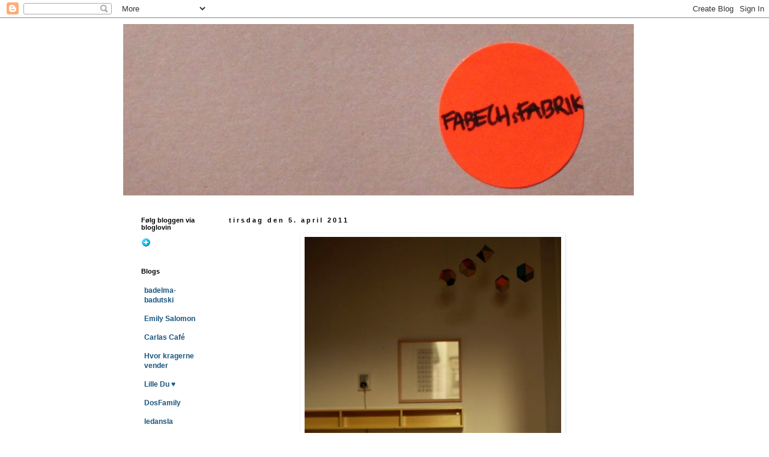

--- FILE ---
content_type: text/html; charset=UTF-8
request_url: https://fabechsfabrik.blogspot.com/2011/04/jeg-har-en-dreng-som-ikke-gider-at-sove.html?showComment=1443830117530
body_size: 14252
content:
<!DOCTYPE html>
<html class='v2' dir='ltr' lang='da'>
<head>
<link href='https://www.blogger.com/static/v1/widgets/335934321-css_bundle_v2.css' rel='stylesheet' type='text/css'/>
<meta content='width=1100' name='viewport'/>
<meta content='text/html; charset=UTF-8' http-equiv='Content-Type'/>
<meta content='blogger' name='generator'/>
<link href='https://fabechsfabrik.blogspot.com/favicon.ico' rel='icon' type='image/x-icon'/>
<link href='http://fabechsfabrik.blogspot.com/2011/04/jeg-har-en-dreng-som-ikke-gider-at-sove.html' rel='canonical'/>
<link rel="alternate" type="application/atom+xml" title="FabechsFabrik - Atom" href="https://fabechsfabrik.blogspot.com/feeds/posts/default" />
<link rel="alternate" type="application/rss+xml" title="FabechsFabrik - RSS" href="https://fabechsfabrik.blogspot.com/feeds/posts/default?alt=rss" />
<link rel="service.post" type="application/atom+xml" title="FabechsFabrik - Atom" href="https://www.blogger.com/feeds/5784868632665724638/posts/default" />

<link rel="alternate" type="application/atom+xml" title="FabechsFabrik - Atom" href="https://fabechsfabrik.blogspot.com/feeds/7335265033961899679/comments/default" />
<!--Can't find substitution for tag [blog.ieCssRetrofitLinks]-->
<link href='https://blogger.googleusercontent.com/img/b/R29vZ2xl/AVvXsEhmP7wwoX3Gx0fEomAZhueZ9J-mgf21tSZ5BcquzS_PWP6PaNpWFAxQi4NgZNofDb6Ll3R6UhCwQ5-OXwUbmSppNtLrTZ9jpQAK53HqCdKnpUkNl7d56z6PCZ2jzAtc6b4MUsUYdbFVhur8/s1600/IMG_9422.jpg' rel='image_src'/>
<meta content='http://fabechsfabrik.blogspot.com/2011/04/jeg-har-en-dreng-som-ikke-gider-at-sove.html' property='og:url'/>
<meta content='FabechsFabrik' property='og:title'/>
<meta content='Jeg har en dreng, som ikke gider at sove hertil aften. ' property='og:description'/>
<meta content='https://blogger.googleusercontent.com/img/b/R29vZ2xl/AVvXsEhmP7wwoX3Gx0fEomAZhueZ9J-mgf21tSZ5BcquzS_PWP6PaNpWFAxQi4NgZNofDb6Ll3R6UhCwQ5-OXwUbmSppNtLrTZ9jpQAK53HqCdKnpUkNl7d56z6PCZ2jzAtc6b4MUsUYdbFVhur8/w1200-h630-p-k-no-nu/IMG_9422.jpg' property='og:image'/>
<title>FabechsFabrik</title>
<style id='page-skin-1' type='text/css'><!--
/*
-----------------------------------------------
Blogger Template Style
Name:     Simple
Designer: Blogger
URL:      www.blogger.com
----------------------------------------------- */
/* Content
----------------------------------------------- */
body {
font: normal normal 12px 'Trebuchet MS', Trebuchet, Verdana, sans-serif;
color: #666666;
background: #ffffff none repeat scroll top left;
padding: 0 0 0 0;
}
html body .region-inner {
min-width: 0;
max-width: 100%;
width: auto;
}
h2 {
font-size: 22px;
}
a:link {
text-decoration:none;
color: #19557f;
}
a:visited {
text-decoration:none;
color: #19557f;
}
a:hover {
text-decoration:underline;
color: #19557f;
}
.body-fauxcolumn-outer .fauxcolumn-inner {
background: transparent none repeat scroll top left;
_background-image: none;
}
.body-fauxcolumn-outer .cap-top {
position: absolute;
z-index: 1;
height: 400px;
width: 100%;
}
.body-fauxcolumn-outer .cap-top .cap-left {
width: 100%;
background: transparent none repeat-x scroll top left;
_background-image: none;
}
.content-outer {
-moz-box-shadow: 0 0 0 rgba(0, 0, 0, .15);
-webkit-box-shadow: 0 0 0 rgba(0, 0, 0, .15);
-goog-ms-box-shadow: 0 0 0 #333333;
box-shadow: 0 0 0 rgba(0, 0, 0, .15);
margin-bottom: 1px;
}
.content-inner {
padding: 10px 40px;
}
.content-inner {
background-color: #ffffff;
}
/* Header
----------------------------------------------- */
.header-outer {
background: transparent none repeat-x scroll 0 -400px;
_background-image: none;
}
.Header h1 {
font: normal normal 40px 'Trebuchet MS',Trebuchet,Verdana,sans-serif;
color: #000000;
text-shadow: 0 0 0 rgba(0, 0, 0, .2);
}
.Header h1 a {
color: #000000;
}
.Header .description {
font-size: 18px;
color: #000000;
}
.header-inner .Header .titlewrapper {
padding: 22px 0;
}
.header-inner .Header .descriptionwrapper {
padding: 0 0;
}
/* Tabs
----------------------------------------------- */
.tabs-inner .section:first-child {
border-top: 0 solid #ffffff;
}
.tabs-inner .section:first-child ul {
margin-top: -1px;
border-top: 1px solid #ffffff;
border-left: 1px solid #ffffff;
border-right: 1px solid #ffffff;
}
.tabs-inner .widget ul {
background: transparent none repeat-x scroll 0 -800px;
_background-image: none;
border-bottom: 1px solid #ffffff;
margin-top: 0;
margin-left: -30px;
margin-right: -30px;
}
.tabs-inner .widget li a {
display: inline-block;
padding: .6em 1em;
font: normal normal 12px 'Trebuchet MS', Trebuchet, Verdana, sans-serif;
color: #000000;
border-left: 1px solid #ffffff;
border-right: 1px solid #ffffff;
}
.tabs-inner .widget li:first-child a {
border-left: none;
}
.tabs-inner .widget li.selected a, .tabs-inner .widget li a:hover {
color: #000000;
background-color: #eeeeee;
text-decoration: none;
}
/* Columns
----------------------------------------------- */
.main-outer {
border-top: 0 solid transparent;
}
.fauxcolumn-left-outer .fauxcolumn-inner {
border-right: 1px solid transparent;
}
.fauxcolumn-right-outer .fauxcolumn-inner {
border-left: 1px solid transparent;
}
/* Headings
----------------------------------------------- */
div.widget > h2,
div.widget h2.title {
margin: 0 0 1em 0;
font: normal bold 11px 'Trebuchet MS',Trebuchet,Verdana,sans-serif;
color: #000000;
}
/* Widgets
----------------------------------------------- */
.widget .zippy {
color: #999999;
text-shadow: 2px 2px 1px rgba(0, 0, 0, .1);
}
.widget .popular-posts ul {
list-style: none;
}
/* Posts
----------------------------------------------- */
h2.date-header {
font: normal bold 11px Arial, Tahoma, Helvetica, FreeSans, sans-serif;
}
.date-header span {
background-color: #ffffff;
color: #000000;
padding: 0.4em;
letter-spacing: 3px;
margin: inherit;
}
.main-inner {
padding-top: 35px;
padding-bottom: 65px;
}
.main-inner .column-center-inner {
padding: 0 0;
}
.main-inner .column-center-inner .section {
margin: 0 1em;
}
.post {
margin: 0 0 45px 0;
}
h3.post-title, .comments h4 {
font: normal normal 22px 'Trebuchet MS',Trebuchet,Verdana,sans-serif;
margin: .75em 0 0;
}
.post-body {
font-size: 110%;
line-height: 1.4;
position: relative;
}
.post-body img, .post-body .tr-caption-container, .Profile img, .Image img,
.BlogList .item-thumbnail img {
padding: 2px;
background: #ffffff;
border: 1px solid #ffffff;
-moz-box-shadow: 1px 1px 5px rgba(0, 0, 0, .1);
-webkit-box-shadow: 1px 1px 5px rgba(0, 0, 0, .1);
box-shadow: 1px 1px 5px rgba(0, 0, 0, .1);
}
.post-body img, .post-body .tr-caption-container {
padding: 5px;
}
.post-body .tr-caption-container {
color: #666666;
}
.post-body .tr-caption-container img {
padding: 0;
background: transparent;
border: none;
-moz-box-shadow: 0 0 0 rgba(0, 0, 0, .1);
-webkit-box-shadow: 0 0 0 rgba(0, 0, 0, .1);
box-shadow: 0 0 0 rgba(0, 0, 0, .1);
}
.post-header {
margin: 0 0 1.5em;
line-height: 1.6;
font-size: 90%;
}
.post-footer {
margin: 20px -2px 0;
padding: 5px 10px;
color: #666666;
background-color: #ffffff;
border-bottom: 1px solid #ffffff;
line-height: 1.6;
font-size: 90%;
}
#comments .comment-author {
padding-top: 1.5em;
border-top: 1px solid transparent;
background-position: 0 1.5em;
}
#comments .comment-author:first-child {
padding-top: 0;
border-top: none;
}
.avatar-image-container {
margin: .2em 0 0;
}
#comments .avatar-image-container img {
border: 1px solid #ffffff;
}
/* Comments
----------------------------------------------- */
.comments .comments-content .icon.blog-author {
background-repeat: no-repeat;
background-image: url([data-uri]);
}
.comments .comments-content .loadmore a {
border-top: 1px solid #999999;
border-bottom: 1px solid #999999;
}
.comments .comment-thread.inline-thread {
background-color: #ffffff;
}
.comments .continue {
border-top: 2px solid #999999;
}
/* Accents
---------------------------------------------- */
.section-columns td.columns-cell {
border-left: 1px solid transparent;
}
.blog-pager {
background: transparent url(//www.blogblog.com/1kt/simple/paging_dot.png) repeat-x scroll top center;
}
.blog-pager-older-link, .home-link,
.blog-pager-newer-link {
background-color: #ffffff;
padding: 5px;
}
.footer-outer {
border-top: 1px dashed #bbbbbb;
}
/* Mobile
----------------------------------------------- */
body.mobile  {
background-size: auto;
}
.mobile .body-fauxcolumn-outer {
background: transparent none repeat scroll top left;
}
.mobile .body-fauxcolumn-outer .cap-top {
background-size: 100% auto;
}
.mobile .content-outer {
-webkit-box-shadow: 0 0 3px rgba(0, 0, 0, .15);
box-shadow: 0 0 3px rgba(0, 0, 0, .15);
}
.mobile .tabs-inner .widget ul {
margin-left: 0;
margin-right: 0;
}
.mobile .post {
margin: 0;
}
.mobile .main-inner .column-center-inner .section {
margin: 0;
}
.mobile .date-header span {
padding: 0.1em 10px;
margin: 0 -10px;
}
.mobile h3.post-title {
margin: 0;
}
.mobile .blog-pager {
background: transparent none no-repeat scroll top center;
}
.mobile .footer-outer {
border-top: none;
}
.mobile .main-inner, .mobile .footer-inner {
background-color: #ffffff;
}
.mobile-index-contents {
color: #666666;
}
.mobile-link-button {
background-color: #19557f;
}
.mobile-link-button a:link, .mobile-link-button a:visited {
color: #ffffff;
}
.mobile .tabs-inner .section:first-child {
border-top: none;
}
.mobile .tabs-inner .PageList .widget-content {
background-color: #eeeeee;
color: #000000;
border-top: 1px solid #ffffff;
border-bottom: 1px solid #ffffff;
}
.mobile .tabs-inner .PageList .widget-content .pagelist-arrow {
border-left: 1px solid #ffffff;
}

--></style>
<style id='template-skin-1' type='text/css'><!--
body {
min-width: 950px;
}
.content-outer, .content-fauxcolumn-outer, .region-inner {
min-width: 950px;
max-width: 950px;
_width: 950px;
}
.main-inner .columns {
padding-left: 160px;
padding-right: 0px;
}
.main-inner .fauxcolumn-center-outer {
left: 160px;
right: 0px;
/* IE6 does not respect left and right together */
_width: expression(this.parentNode.offsetWidth -
parseInt("160px") -
parseInt("0px") + 'px');
}
.main-inner .fauxcolumn-left-outer {
width: 160px;
}
.main-inner .fauxcolumn-right-outer {
width: 0px;
}
.main-inner .column-left-outer {
width: 160px;
right: 100%;
margin-left: -160px;
}
.main-inner .column-right-outer {
width: 0px;
margin-right: -0px;
}
#layout {
min-width: 0;
}
#layout .content-outer {
min-width: 0;
width: 800px;
}
#layout .region-inner {
min-width: 0;
width: auto;
}
body#layout div.add_widget {
padding: 8px;
}
body#layout div.add_widget a {
margin-left: 32px;
}
--></style>
<link href='https://www.blogger.com/dyn-css/authorization.css?targetBlogID=5784868632665724638&amp;zx=6e26b411-bd4b-45f9-8b5a-d5f8fff34884' media='none' onload='if(media!=&#39;all&#39;)media=&#39;all&#39;' rel='stylesheet'/><noscript><link href='https://www.blogger.com/dyn-css/authorization.css?targetBlogID=5784868632665724638&amp;zx=6e26b411-bd4b-45f9-8b5a-d5f8fff34884' rel='stylesheet'/></noscript>
<meta name='google-adsense-platform-account' content='ca-host-pub-1556223355139109'/>
<meta name='google-adsense-platform-domain' content='blogspot.com'/>

</head>
<body class='loading variant-simplysimple'>
<div class='navbar section' id='navbar' name='Navigationslinje'><div class='widget Navbar' data-version='1' id='Navbar1'><script type="text/javascript">
    function setAttributeOnload(object, attribute, val) {
      if(window.addEventListener) {
        window.addEventListener('load',
          function(){ object[attribute] = val; }, false);
      } else {
        window.attachEvent('onload', function(){ object[attribute] = val; });
      }
    }
  </script>
<div id="navbar-iframe-container"></div>
<script type="text/javascript" src="https://apis.google.com/js/platform.js"></script>
<script type="text/javascript">
      gapi.load("gapi.iframes:gapi.iframes.style.bubble", function() {
        if (gapi.iframes && gapi.iframes.getContext) {
          gapi.iframes.getContext().openChild({
              url: 'https://www.blogger.com/navbar/5784868632665724638?po\x3d7335265033961899679\x26origin\x3dhttps://fabechsfabrik.blogspot.com',
              where: document.getElementById("navbar-iframe-container"),
              id: "navbar-iframe"
          });
        }
      });
    </script><script type="text/javascript">
(function() {
var script = document.createElement('script');
script.type = 'text/javascript';
script.src = '//pagead2.googlesyndication.com/pagead/js/google_top_exp.js';
var head = document.getElementsByTagName('head')[0];
if (head) {
head.appendChild(script);
}})();
</script>
</div></div>
<div class='body-fauxcolumns'>
<div class='fauxcolumn-outer body-fauxcolumn-outer'>
<div class='cap-top'>
<div class='cap-left'></div>
<div class='cap-right'></div>
</div>
<div class='fauxborder-left'>
<div class='fauxborder-right'></div>
<div class='fauxcolumn-inner'>
</div>
</div>
<div class='cap-bottom'>
<div class='cap-left'></div>
<div class='cap-right'></div>
</div>
</div>
</div>
<div class='content'>
<div class='content-fauxcolumns'>
<div class='fauxcolumn-outer content-fauxcolumn-outer'>
<div class='cap-top'>
<div class='cap-left'></div>
<div class='cap-right'></div>
</div>
<div class='fauxborder-left'>
<div class='fauxborder-right'></div>
<div class='fauxcolumn-inner'>
</div>
</div>
<div class='cap-bottom'>
<div class='cap-left'></div>
<div class='cap-right'></div>
</div>
</div>
</div>
<div class='content-outer'>
<div class='content-cap-top cap-top'>
<div class='cap-left'></div>
<div class='cap-right'></div>
</div>
<div class='fauxborder-left content-fauxborder-left'>
<div class='fauxborder-right content-fauxborder-right'></div>
<div class='content-inner'>
<header>
<div class='header-outer'>
<div class='header-cap-top cap-top'>
<div class='cap-left'></div>
<div class='cap-right'></div>
</div>
<div class='fauxborder-left header-fauxborder-left'>
<div class='fauxborder-right header-fauxborder-right'></div>
<div class='region-inner header-inner'>
<div class='header section' id='header' name='Overskrift'><div class='widget Header' data-version='1' id='Header1'>
<div id='header-inner'>
<a href='https://fabechsfabrik.blogspot.com/' style='display: block'>
<img alt='FabechsFabrik' height='285px; ' id='Header1_headerimg' src='https://blogger.googleusercontent.com/img/b/R29vZ2xl/AVvXsEjsxcPOJUYZ-hWDLQX93jpmxm7eDSzb2T72rwLxNd7M4Rm0yqkgbCDtlsTQMjxZDtOBEFN6tcFOoV7tQmz9vW_94sZPToc9c4K_B0EKKH0Uwl7abXGLlRTvptf2phQMbBNOrprm4i5o_78/s1600/head2.jpg' style='display: block' width='850px; '/>
</a>
</div>
</div></div>
</div>
</div>
<div class='header-cap-bottom cap-bottom'>
<div class='cap-left'></div>
<div class='cap-right'></div>
</div>
</div>
</header>
<div class='tabs-outer'>
<div class='tabs-cap-top cap-top'>
<div class='cap-left'></div>
<div class='cap-right'></div>
</div>
<div class='fauxborder-left tabs-fauxborder-left'>
<div class='fauxborder-right tabs-fauxborder-right'></div>
<div class='region-inner tabs-inner'>
<div class='tabs no-items section' id='crosscol' name='Felt over alle kolonner'></div>
<div class='tabs no-items section' id='crosscol-overflow' name='Cross-Column 2'></div>
</div>
</div>
<div class='tabs-cap-bottom cap-bottom'>
<div class='cap-left'></div>
<div class='cap-right'></div>
</div>
</div>
<div class='main-outer'>
<div class='main-cap-top cap-top'>
<div class='cap-left'></div>
<div class='cap-right'></div>
</div>
<div class='fauxborder-left main-fauxborder-left'>
<div class='fauxborder-right main-fauxborder-right'></div>
<div class='region-inner main-inner'>
<div class='columns fauxcolumns'>
<div class='fauxcolumn-outer fauxcolumn-center-outer'>
<div class='cap-top'>
<div class='cap-left'></div>
<div class='cap-right'></div>
</div>
<div class='fauxborder-left'>
<div class='fauxborder-right'></div>
<div class='fauxcolumn-inner'>
</div>
</div>
<div class='cap-bottom'>
<div class='cap-left'></div>
<div class='cap-right'></div>
</div>
</div>
<div class='fauxcolumn-outer fauxcolumn-left-outer'>
<div class='cap-top'>
<div class='cap-left'></div>
<div class='cap-right'></div>
</div>
<div class='fauxborder-left'>
<div class='fauxborder-right'></div>
<div class='fauxcolumn-inner'>
</div>
</div>
<div class='cap-bottom'>
<div class='cap-left'></div>
<div class='cap-right'></div>
</div>
</div>
<div class='fauxcolumn-outer fauxcolumn-right-outer'>
<div class='cap-top'>
<div class='cap-left'></div>
<div class='cap-right'></div>
</div>
<div class='fauxborder-left'>
<div class='fauxborder-right'></div>
<div class='fauxcolumn-inner'>
</div>
</div>
<div class='cap-bottom'>
<div class='cap-left'></div>
<div class='cap-right'></div>
</div>
</div>
<!-- corrects IE6 width calculation -->
<div class='columns-inner'>
<div class='column-center-outer'>
<div class='column-center-inner'>
<div class='main section' id='main' name='Hovedsektion'><div class='widget Blog' data-version='1' id='Blog1'>
<div class='blog-posts hfeed'>

          <div class="date-outer">
        
<h2 class='date-header'><span>tirsdag den 5. april 2011</span></h2>

          <div class="date-posts">
        
<div class='post-outer'>
<div class='post hentry uncustomized-post-template' itemprop='blogPost' itemscope='itemscope' itemtype='http://schema.org/BlogPosting'>
<meta content='https://blogger.googleusercontent.com/img/b/R29vZ2xl/AVvXsEhmP7wwoX3Gx0fEomAZhueZ9J-mgf21tSZ5BcquzS_PWP6PaNpWFAxQi4NgZNofDb6Ll3R6UhCwQ5-OXwUbmSppNtLrTZ9jpQAK53HqCdKnpUkNl7d56z6PCZ2jzAtc6b4MUsUYdbFVhur8/s1600/IMG_9422.jpg' itemprop='image_url'/>
<meta content='5784868632665724638' itemprop='blogId'/>
<meta content='7335265033961899679' itemprop='postId'/>
<a name='7335265033961899679'></a>
<div class='post-header'>
<div class='post-header-line-1'></div>
</div>
<div class='post-body entry-content' id='post-body-7335265033961899679' itemprop='description articleBody'>
<div class="separator" style="clear: both; text-align: center;"><a href="https://blogger.googleusercontent.com/img/b/R29vZ2xl/AVvXsEhmP7wwoX3Gx0fEomAZhueZ9J-mgf21tSZ5BcquzS_PWP6PaNpWFAxQi4NgZNofDb6Ll3R6UhCwQ5-OXwUbmSppNtLrTZ9jpQAK53HqCdKnpUkNl7d56z6PCZ2jzAtc6b4MUsUYdbFVhur8/s1600/IMG_9422.jpg" imageanchor="1" style="margin-left: 1em; margin-right: 1em;"><img border="0" src="https://blogger.googleusercontent.com/img/b/R29vZ2xl/AVvXsEhmP7wwoX3Gx0fEomAZhueZ9J-mgf21tSZ5BcquzS_PWP6PaNpWFAxQi4NgZNofDb6Ll3R6UhCwQ5-OXwUbmSppNtLrTZ9jpQAK53HqCdKnpUkNl7d56z6PCZ2jzAtc6b4MUsUYdbFVhur8/s1600/IMG_9422.jpg" /></a></div><div style="text-align: center;">Jeg har en dreng, som ikke gider at sove hertil aften.&nbsp;</div>
<div style='clear: both;'></div>
</div>
<div class='post-footer'>
<div class='post-footer-line post-footer-line-1'>
<span class='post-author vcard'>
</span>
<span class='post-timestamp'>
kl.
<meta content='http://fabechsfabrik.blogspot.com/2011/04/jeg-har-en-dreng-som-ikke-gider-at-sove.html' itemprop='url'/>
<a class='timestamp-link' href='https://fabechsfabrik.blogspot.com/2011/04/jeg-har-en-dreng-som-ikke-gider-at-sove.html' rel='bookmark' title='permanent link'><abbr class='published' itemprop='datePublished' title='2011-04-05T19:52:00+02:00'>19.52</abbr></a>
</span>
<span class='post-comment-link'>
</span>
<span class='post-icons'>
<span class='item-control blog-admin pid-687595179'>
<a href='https://www.blogger.com/post-edit.g?blogID=5784868632665724638&postID=7335265033961899679&from=pencil' title='Rediger opslag'>
<img alt='' class='icon-action' height='18' src='https://resources.blogblog.com/img/icon18_edit_allbkg.gif' width='18'/>
</a>
</span>
</span>
<div class='post-share-buttons goog-inline-block'>
</div>
</div>
<div class='post-footer-line post-footer-line-2'>
<span class='post-labels'>
</span>
</div>
<div class='post-footer-line post-footer-line-3'>
<span class='post-location'>
</span>
</div>
</div>
</div>
<div class='comments' id='comments'>
<a name='comments'></a>
<h4>12 kommentarer:</h4>
<div id='Blog1_comments-block-wrapper'>
<dl class='avatar-comment-indent' id='comments-block'>
<dt class='comment-author ' id='c6792671960113783512'>
<a name='c6792671960113783512'></a>
<div class="avatar-image-container vcard"><span dir="ltr"><a href="https://www.blogger.com/profile/04103931488688393525" target="" rel="nofollow" onclick="" class="avatar-hovercard" id="av-6792671960113783512-04103931488688393525"><img src="https://resources.blogblog.com/img/blank.gif" width="35" height="35" class="delayLoad" style="display: none;" longdesc="//blogger.googleusercontent.com/img/b/R29vZ2xl/AVvXsEiUvRC2ndCs5-O9oyKKrEP-A5GRRmZZO9iQsN5HPkmpr9c-mhqKXJcDfP5HUDSbI511gpt1czyeXisc3YEzUvBwif2HgC7tKhxojldEzNZ0ipl5bGGMKc2N4pvau2965fY/s45-c/IMG_2913.JPG" alt="" title="Anita -philleogphia.blogspot.com">

<noscript><img src="//blogger.googleusercontent.com/img/b/R29vZ2xl/AVvXsEiUvRC2ndCs5-O9oyKKrEP-A5GRRmZZO9iQsN5HPkmpr9c-mhqKXJcDfP5HUDSbI511gpt1czyeXisc3YEzUvBwif2HgC7tKhxojldEzNZ0ipl5bGGMKc2N4pvau2965fY/s45-c/IMG_2913.JPG" width="35" height="35" class="photo" alt=""></noscript></a></span></div>
<a href='https://www.blogger.com/profile/04103931488688393525' rel='nofollow'>Anita -philleogphia.blogspot.com</a>
sagde ...
</dt>
<dd class='comment-body' id='Blog1_cmt-6792671960113783512'>
<p>
Fantastisk billede og lækker purk du har. Kender det selv alt alt alt for godt. Igår havde jeg 2 stk. og bestemt ikke overskud til at tage kameraet frem... Håber du får tid til at smide fødderne op inden du også skal i seng.
</p>
</dd>
<dd class='comment-footer'>
<span class='comment-timestamp'>
<a href='https://fabechsfabrik.blogspot.com/2011/04/jeg-har-en-dreng-som-ikke-gider-at-sove.html?showComment=1302026608694#c6792671960113783512' title='comment permalink'>
5. april 2011 kl. 20.03
</a>
<span class='item-control blog-admin pid-2131828057'>
<a class='comment-delete' href='https://www.blogger.com/comment/delete/5784868632665724638/6792671960113783512' title='Slet kommentar'>
<img src='https://resources.blogblog.com/img/icon_delete13.gif'/>
</a>
</span>
</span>
</dd>
<dt class='comment-author ' id='c5204959776977077934'>
<a name='c5204959776977077934'></a>
<div class="avatar-image-container vcard"><span dir="ltr"><a href="https://www.blogger.com/profile/08843702516834135161" target="" rel="nofollow" onclick="" class="avatar-hovercard" id="av-5204959776977077934-08843702516834135161"><img src="https://resources.blogblog.com/img/blank.gif" width="35" height="35" class="delayLoad" style="display: none;" longdesc="//blogger.googleusercontent.com/img/b/R29vZ2xl/AVvXsEj4Bn8q6ZY3tBM_2gbKyLQqqUUnoppE4M5UGTwo-4qp3oanlACI2OyMemJ8x3k7tnOeyRcGUf6HEzbqLcp3hF181toz-eV81Ouk_y0I99RiBDJOiIDCyPTb9S9RZ8WMZg/s45-c/Maja2.jpg" alt="" title="Maja_B_">

<noscript><img src="//blogger.googleusercontent.com/img/b/R29vZ2xl/AVvXsEj4Bn8q6ZY3tBM_2gbKyLQqqUUnoppE4M5UGTwo-4qp3oanlACI2OyMemJ8x3k7tnOeyRcGUf6HEzbqLcp3hF181toz-eV81Ouk_y0I99RiBDJOiIDCyPTb9S9RZ8WMZg/s45-c/Maja2.jpg" width="35" height="35" class="photo" alt=""></noscript></a></span></div>
<a href='https://www.blogger.com/profile/08843702516834135161' rel='nofollow'>Maja_B_</a>
sagde ...
</dt>
<dd class='comment-body' id='Blog1_cmt-5204959776977077934'>
<p>
Ja, det er da ikke fordi han ikke ser træt ud, den lille trold...<br />Lækker seng!
</p>
</dd>
<dd class='comment-footer'>
<span class='comment-timestamp'>
<a href='https://fabechsfabrik.blogspot.com/2011/04/jeg-har-en-dreng-som-ikke-gider-at-sove.html?showComment=1302027796255#c5204959776977077934' title='comment permalink'>
5. april 2011 kl. 20.23
</a>
<span class='item-control blog-admin pid-520504131'>
<a class='comment-delete' href='https://www.blogger.com/comment/delete/5784868632665724638/5204959776977077934' title='Slet kommentar'>
<img src='https://resources.blogblog.com/img/icon_delete13.gif'/>
</a>
</span>
</span>
</dd>
<dt class='comment-author ' id='c5660099408659425514'>
<a name='c5660099408659425514'></a>
<div class="avatar-image-container vcard"><span dir="ltr"><a href="https://www.blogger.com/profile/16089363937053485552" target="" rel="nofollow" onclick="" class="avatar-hovercard" id="av-5660099408659425514-16089363937053485552"><img src="https://resources.blogblog.com/img/blank.gif" width="35" height="35" class="delayLoad" style="display: none;" longdesc="//blogger.googleusercontent.com/img/b/R29vZ2xl/AVvXsEjc0WQeGFcFseuBhsSDZjgqu-Tz54KrJMH6SZS98lFAjvWeTYhpv7ADKsOOpHXk0WF3qNEtSoT_Kp2cAYdNRdMcRfRJHm4O9CFe8-tC6AU82YUtPneId1FBlTi8qsyokA/s45-c/favikon.png" alt="" title="Fru Forstad">

<noscript><img src="//blogger.googleusercontent.com/img/b/R29vZ2xl/AVvXsEjc0WQeGFcFseuBhsSDZjgqu-Tz54KrJMH6SZS98lFAjvWeTYhpv7ADKsOOpHXk0WF3qNEtSoT_Kp2cAYdNRdMcRfRJHm4O9CFe8-tC6AU82YUtPneId1FBlTi8qsyokA/s45-c/favikon.png" width="35" height="35" class="photo" alt=""></noscript></a></span></div>
<a href='https://www.blogger.com/profile/16089363937053485552' rel='nofollow'>Fru Forstad</a>
sagde ...
</dt>
<dd class='comment-body' id='Blog1_cmt-5660099408659425514'>
<p>
Lækker unge og fin fin fin mobile - kan jeg få en af hver?
</p>
</dd>
<dd class='comment-footer'>
<span class='comment-timestamp'>
<a href='https://fabechsfabrik.blogspot.com/2011/04/jeg-har-en-dreng-som-ikke-gider-at-sove.html?showComment=1302029315116#c5660099408659425514' title='comment permalink'>
5. april 2011 kl. 20.48
</a>
<span class='item-control blog-admin pid-1279330094'>
<a class='comment-delete' href='https://www.blogger.com/comment/delete/5784868632665724638/5660099408659425514' title='Slet kommentar'>
<img src='https://resources.blogblog.com/img/icon_delete13.gif'/>
</a>
</span>
</span>
</dd>
<dt class='comment-author ' id='c3009528689120791008'>
<a name='c3009528689120791008'></a>
<div class="avatar-image-container vcard"><span dir="ltr"><a href="https://www.blogger.com/profile/12490879804239392402" target="" rel="nofollow" onclick="" class="avatar-hovercard" id="av-3009528689120791008-12490879804239392402"><img src="https://resources.blogblog.com/img/blank.gif" width="35" height="35" class="delayLoad" style="display: none;" longdesc="//blogger.googleusercontent.com/img/b/R29vZ2xl/AVvXsEhXLx4NeA-G2Jc3f4knvNuzP7s2mQit8kBCUtYs_6t0borxAHEQKxSww7uUtT0fkqWkQL6-BXqGeHoXaCePBCNm6kJYZ0hrNO_MVFlYLZdyAki0DvSgb7gTfIJpkgfsBA/s45-c/27229_397666051280_668621280_5446342_5166133_n.jpg" alt="" title="Karoline-med-K">

<noscript><img src="//blogger.googleusercontent.com/img/b/R29vZ2xl/AVvXsEhXLx4NeA-G2Jc3f4knvNuzP7s2mQit8kBCUtYs_6t0borxAHEQKxSww7uUtT0fkqWkQL6-BXqGeHoXaCePBCNm6kJYZ0hrNO_MVFlYLZdyAki0DvSgb7gTfIJpkgfsBA/s45-c/27229_397666051280_668621280_5446342_5166133_n.jpg" width="35" height="35" class="photo" alt=""></noscript></a></span></div>
<a href='https://www.blogger.com/profile/12490879804239392402' rel='nofollow'>Karoline-med-K</a>
sagde ...
</dt>
<dd class='comment-body' id='Blog1_cmt-3009528689120791008'>
<p>
Skulle lige til at bede om det samme :-) <br />Er uroen hjemmelavet eller købt?
</p>
</dd>
<dd class='comment-footer'>
<span class='comment-timestamp'>
<a href='https://fabechsfabrik.blogspot.com/2011/04/jeg-har-en-dreng-som-ikke-gider-at-sove.html?showComment=1302032045658#c3009528689120791008' title='comment permalink'>
5. april 2011 kl. 21.34
</a>
<span class='item-control blog-admin pid-1233708871'>
<a class='comment-delete' href='https://www.blogger.com/comment/delete/5784868632665724638/3009528689120791008' title='Slet kommentar'>
<img src='https://resources.blogblog.com/img/icon_delete13.gif'/>
</a>
</span>
</span>
</dd>
<dt class='comment-author ' id='c2604837352439583058'>
<a name='c2604837352439583058'></a>
<div class="avatar-image-container vcard"><span dir="ltr"><a href="https://www.blogger.com/profile/11744723543082542916" target="" rel="nofollow" onclick="" class="avatar-hovercard" id="av-2604837352439583058-11744723543082542916"><img src="https://resources.blogblog.com/img/blank.gif" width="35" height="35" class="delayLoad" style="display: none;" longdesc="//blogger.googleusercontent.com/img/b/R29vZ2xl/AVvXsEjxhWdFy-TfGSywQ539HLzLN_nIG1_S73_n-rCCc0B8-cdmN5zli1rwdiyg4EtFLWbZEIkWA4mjbQjhgJ7rK-B07m1L-H5Odzww_sdHMmy-XVBP4Rkj6b8Bu5M7gLGlXw/s45-c/IMG_8638.JPG" alt="" title="Anne">

<noscript><img src="//blogger.googleusercontent.com/img/b/R29vZ2xl/AVvXsEjxhWdFy-TfGSywQ539HLzLN_nIG1_S73_n-rCCc0B8-cdmN5zli1rwdiyg4EtFLWbZEIkWA4mjbQjhgJ7rK-B07m1L-H5Odzww_sdHMmy-XVBP4Rkj6b8Bu5M7gLGlXw/s45-c/IMG_8638.JPG" width="35" height="35" class="photo" alt=""></noscript></a></span></div>
<a href='https://www.blogger.com/profile/11744723543082542916' rel='nofollow'>Anne</a>
sagde ...
</dt>
<dd class='comment-body' id='Blog1_cmt-2604837352439583058'>
<p>
Uhh den mobile kiggede jeg på i en butik i sidste uge - den er så fin!
</p>
</dd>
<dd class='comment-footer'>
<span class='comment-timestamp'>
<a href='https://fabechsfabrik.blogspot.com/2011/04/jeg-har-en-dreng-som-ikke-gider-at-sove.html?showComment=1302034366552#c2604837352439583058' title='comment permalink'>
5. april 2011 kl. 22.12
</a>
<span class='item-control blog-admin pid-1199471807'>
<a class='comment-delete' href='https://www.blogger.com/comment/delete/5784868632665724638/2604837352439583058' title='Slet kommentar'>
<img src='https://resources.blogblog.com/img/icon_delete13.gif'/>
</a>
</span>
</span>
</dd>
<dt class='comment-author ' id='c2040256665557306709'>
<a name='c2040256665557306709'></a>
<div class="avatar-image-container avatar-stock"><span dir="ltr"><a href="https://www.blogger.com/profile/06002903435095132387" target="" rel="nofollow" onclick="" class="avatar-hovercard" id="av-2040256665557306709-06002903435095132387"><img src="//www.blogger.com/img/blogger_logo_round_35.png" width="35" height="35" alt="" title="Unknown">

</a></span></div>
<a href='https://www.blogger.com/profile/06002903435095132387' rel='nofollow'>Unknown</a>
sagde ...
</dt>
<dd class='comment-body' id='Blog1_cmt-2040256665557306709'>
<p>
:-) Sådanne aftner kan vi alle komme ud for :-)
</p>
</dd>
<dd class='comment-footer'>
<span class='comment-timestamp'>
<a href='https://fabechsfabrik.blogspot.com/2011/04/jeg-har-en-dreng-som-ikke-gider-at-sove.html?showComment=1302067127162#c2040256665557306709' title='comment permalink'>
6. april 2011 kl. 07.18
</a>
<span class='item-control blog-admin pid-2091725697'>
<a class='comment-delete' href='https://www.blogger.com/comment/delete/5784868632665724638/2040256665557306709' title='Slet kommentar'>
<img src='https://resources.blogblog.com/img/icon_delete13.gif'/>
</a>
</span>
</span>
</dd>
<dt class='comment-author ' id='c7227868026457835762'>
<a name='c7227868026457835762'></a>
<div class="avatar-image-container vcard"><span dir="ltr"><a href="https://www.blogger.com/profile/12995047370313120536" target="" rel="nofollow" onclick="" class="avatar-hovercard" id="av-7227868026457835762-12995047370313120536"><img src="https://resources.blogblog.com/img/blank.gif" width="35" height="35" class="delayLoad" style="display: none;" longdesc="//blogger.googleusercontent.com/img/b/R29vZ2xl/AVvXsEhe8Xhqqql8RUxUW3JoEZHg5fgstIkGjfoP5_KqlLizEzWFUXJPsPhBSP7jELpU7_SWPC3y-RLZLx872KOkb9D53Egc87zNPKmtGVQb-p2rgGYUh_hBqEO9Fe2CG5VDiQ/s45-c/profil2.bmp" alt="" title="Mic">

<noscript><img src="//blogger.googleusercontent.com/img/b/R29vZ2xl/AVvXsEhe8Xhqqql8RUxUW3JoEZHg5fgstIkGjfoP5_KqlLizEzWFUXJPsPhBSP7jELpU7_SWPC3y-RLZLx872KOkb9D53Egc87zNPKmtGVQb-p2rgGYUh_hBqEO9Fe2CG5VDiQ/s45-c/profil2.bmp" width="35" height="35" class="photo" alt=""></noscript></a></span></div>
<a href='https://www.blogger.com/profile/12995047370313120536' rel='nofollow'>Mic</a>
sagde ...
</dt>
<dd class='comment-body' id='Blog1_cmt-7227868026457835762'>
<p>
Ja, indover med et link til den fine mobile?? :)<br />Sej lille gut du har!!
</p>
</dd>
<dd class='comment-footer'>
<span class='comment-timestamp'>
<a href='https://fabechsfabrik.blogspot.com/2011/04/jeg-har-en-dreng-som-ikke-gider-at-sove.html?showComment=1302089361453#c7227868026457835762' title='comment permalink'>
6. april 2011 kl. 13.29
</a>
<span class='item-control blog-admin pid-557257981'>
<a class='comment-delete' href='https://www.blogger.com/comment/delete/5784868632665724638/7227868026457835762' title='Slet kommentar'>
<img src='https://resources.blogblog.com/img/icon_delete13.gif'/>
</a>
</span>
</span>
</dd>
<dt class='comment-author blog-author' id='c371912853473784546'>
<a name='c371912853473784546'></a>
<div class="avatar-image-container vcard"><span dir="ltr"><a href="https://www.blogger.com/profile/07207603226284404671" target="" rel="nofollow" onclick="" class="avatar-hovercard" id="av-371912853473784546-07207603226284404671"><img src="https://resources.blogblog.com/img/blank.gif" width="35" height="35" class="delayLoad" style="display: none;" longdesc="//blogger.googleusercontent.com/img/b/R29vZ2xl/AVvXsEjj8JtB9AePCY7pT5c2jfDp0JQQlAlCuc_v3yajmtvQpAPeUk1Ny5OTRjhm7vCq_eX_-fD3p9MJXrh7V2SxeE2udKKmGhJ3wKLhxMaGcoXMC_JpJ_UpE2HNwEhJJP8bYOU/s45-c/12.jpg" alt="" title="Karen">

<noscript><img src="//blogger.googleusercontent.com/img/b/R29vZ2xl/AVvXsEjj8JtB9AePCY7pT5c2jfDp0JQQlAlCuc_v3yajmtvQpAPeUk1Ny5OTRjhm7vCq_eX_-fD3p9MJXrh7V2SxeE2udKKmGhJ3wKLhxMaGcoXMC_JpJ_UpE2HNwEhJJP8bYOU/s45-c/12.jpg" width="35" height="35" class="photo" alt=""></noscript></a></span></div>
<a href='https://www.blogger.com/profile/07207603226284404671' rel='nofollow'>Karen</a>
sagde ...
</dt>
<dd class='comment-body' id='Blog1_cmt-371912853473784546'>
<p>
Mobilen er fra HAY til 250 kr. Vi er rigtig glade for vores, som vi lige har købt. Den kan også købes over deres hjemmeside:)
</p>
</dd>
<dd class='comment-footer'>
<span class='comment-timestamp'>
<a href='https://fabechsfabrik.blogspot.com/2011/04/jeg-har-en-dreng-som-ikke-gider-at-sove.html?showComment=1302091847574#c371912853473784546' title='comment permalink'>
6. april 2011 kl. 14.10
</a>
<span class='item-control blog-admin pid-687595179'>
<a class='comment-delete' href='https://www.blogger.com/comment/delete/5784868632665724638/371912853473784546' title='Slet kommentar'>
<img src='https://resources.blogblog.com/img/icon_delete13.gif'/>
</a>
</span>
</span>
</dd>
<dt class='comment-author ' id='c2705212761955187940'>
<a name='c2705212761955187940'></a>
<div class="avatar-image-container vcard"><span dir="ltr"><a href="https://www.blogger.com/profile/12490879804239392402" target="" rel="nofollow" onclick="" class="avatar-hovercard" id="av-2705212761955187940-12490879804239392402"><img src="https://resources.blogblog.com/img/blank.gif" width="35" height="35" class="delayLoad" style="display: none;" longdesc="//blogger.googleusercontent.com/img/b/R29vZ2xl/AVvXsEhXLx4NeA-G2Jc3f4knvNuzP7s2mQit8kBCUtYs_6t0borxAHEQKxSww7uUtT0fkqWkQL6-BXqGeHoXaCePBCNm6kJYZ0hrNO_MVFlYLZdyAki0DvSgb7gTfIJpkgfsBA/s45-c/27229_397666051280_668621280_5446342_5166133_n.jpg" alt="" title="Karoline-med-K">

<noscript><img src="//blogger.googleusercontent.com/img/b/R29vZ2xl/AVvXsEhXLx4NeA-G2Jc3f4knvNuzP7s2mQit8kBCUtYs_6t0borxAHEQKxSww7uUtT0fkqWkQL6-BXqGeHoXaCePBCNm6kJYZ0hrNO_MVFlYLZdyAki0DvSgb7gTfIJpkgfsBA/s45-c/27229_397666051280_668621280_5446342_5166133_n.jpg" width="35" height="35" class="photo" alt=""></noscript></a></span></div>
<a href='https://www.blogger.com/profile/12490879804239392402' rel='nofollow'>Karoline-med-K</a>
sagde ...
</dt>
<dd class='comment-body' id='Blog1_cmt-2705212761955187940'>
<p>
Tak :-)
</p>
</dd>
<dd class='comment-footer'>
<span class='comment-timestamp'>
<a href='https://fabechsfabrik.blogspot.com/2011/04/jeg-har-en-dreng-som-ikke-gider-at-sove.html?showComment=1302101815913#c2705212761955187940' title='comment permalink'>
6. april 2011 kl. 16.56
</a>
<span class='item-control blog-admin pid-1233708871'>
<a class='comment-delete' href='https://www.blogger.com/comment/delete/5784868632665724638/2705212761955187940' title='Slet kommentar'>
<img src='https://resources.blogblog.com/img/icon_delete13.gif'/>
</a>
</span>
</span>
</dd>
<dt class='comment-author ' id='c6088220416119811579'>
<a name='c6088220416119811579'></a>
<div class="avatar-image-container avatar-stock"><span dir="ltr"><img src="//resources.blogblog.com/img/blank.gif" width="35" height="35" alt="" title="Anonym">

</span></div>
Anonym
sagde ...
</dt>
<dd class='comment-body' id='Blog1_cmt-6088220416119811579'>
<p>
Hvis du ikke lægger dig ned og sover nu, kommer du på nettet!<br /><br />:)B
</p>
</dd>
<dd class='comment-footer'>
<span class='comment-timestamp'>
<a href='https://fabechsfabrik.blogspot.com/2011/04/jeg-har-en-dreng-som-ikke-gider-at-sove.html?showComment=1302259065392#c6088220416119811579' title='comment permalink'>
8. april 2011 kl. 12.37
</a>
<span class='item-control blog-admin pid-944136775'>
<a class='comment-delete' href='https://www.blogger.com/comment/delete/5784868632665724638/6088220416119811579' title='Slet kommentar'>
<img src='https://resources.blogblog.com/img/icon_delete13.gif'/>
</a>
</span>
</span>
</dd>
<dt class='comment-author ' id='c924007713365381243'>
<a name='c924007713365381243'></a>
<div class="avatar-image-container avatar-stock"><span dir="ltr"><a href="https://www.blogger.com/profile/05724661999759617967" target="" rel="nofollow" onclick="" class="avatar-hovercard" id="av-924007713365381243-05724661999759617967"><img src="//www.blogger.com/img/blogger_logo_round_35.png" width="35" height="35" alt="" title="Unknown">

</a></span></div>
<a href='https://www.blogger.com/profile/05724661999759617967' rel='nofollow'>Unknown</a>
sagde ...
</dt>
<dd class='comment-body' id='Blog1_cmt-924007713365381243'>
<p>
<a href="//goo.gl/aXs3XM" rel="nofollow">T</a><a href="//goo.gl/xOatrq" rel="nofollow">u</a><a href="//goo.gl/fx2LGf" rel="nofollow">l</a><a href="//goo.gl/CgZjyo" rel="nofollow">u</a><a href="//goo.gl/HvkRVB" rel="nofollow">u</a><a href="//goo.gl/k6JT9r" rel="nofollow">n</a><a href="//goo.gl/BCWwS2" rel="nofollow">g</a><a href="//goo.gl/GhStuz" rel="nofollow">-</a><a href="//goo.gl/1FC93Q" rel="nofollow">d</a><a href="//goo.gl/LVk9Iu" rel="nofollow">i</a><a href="//goo.gl/NuL94E" rel="nofollow">-</a><a href="http://bit.ly/1jzQwcT" rel="nofollow">A</a><a href="http://bit.ly/1KT30lJ" rel="nofollow">p</a><a href="http://bit.ly/1YPs3R3" rel="nofollow">p</a><a href="http://bit.ly/1POyfTp" rel="nofollow">r</a><a href="http://bit.ly/1j1qDmf" rel="nofollow">o</a><a href="http://bit.ly/1FG0ljB" rel="nofollow">v</a><a href="http://bit.ly/1KT3gBm" rel="nofollow">e</a><a href="http://bit.ly/1KT3iZY" rel="nofollow">-</a><a href="http://bit.ly/1JE0zTa" rel="nofollow">p</a><a href="//goo.gl/Uf1LpZ" rel="nofollow">a</a><a href="https://goo.gl/MBMwDl" rel="nofollow">k</a><a href="//goo.gl/Y1gXDb" rel="nofollow">,</a><a href="//goo.gl/y4A3w8" rel="nofollow">,</a><a href="//goo.gl/AIECy9" rel="nofollow">,</a><a href="//goo.gl/8K1ZQs" rel="nofollow">,</a><a href="//goo.gl/RL8mPI" rel="nofollow">,</a><a href="//goo.gl/xSjWzZ" rel="nofollow">,</a><a href="//goo.gl/xkeWa1" rel="nofollow">,</a><a href="//goo.gl/UMsFGH" rel="nofollow">,</a><a href="//goo.gl/zx1Y7G" rel="nofollow">,</a><a href="//goo.gl/tD966h" rel="nofollow">M</a><a href="//goo.gl/OrlCKT" rel="nofollow">a</a><a href="//goo.gl/piVQWa" rel="nofollow">n</a><a href="//goo.gl/zW8QRx" rel="nofollow">j</a><a href="//goo.gl/xPMP2D" rel="nofollow">u</a><a href="//goo.gl/Esihrv" rel="nofollow">R</a>
</p>
</dd>
<dd class='comment-footer'>
<span class='comment-timestamp'>
<a href='https://fabechsfabrik.blogspot.com/2011/04/jeg-har-en-dreng-som-ikke-gider-at-sove.html?showComment=1443753618688#c924007713365381243' title='comment permalink'>
2. oktober 2015 kl. 04.40
</a>
<span class='item-control blog-admin pid-824227341'>
<a class='comment-delete' href='https://www.blogger.com/comment/delete/5784868632665724638/924007713365381243' title='Slet kommentar'>
<img src='https://resources.blogblog.com/img/icon_delete13.gif'/>
</a>
</span>
</span>
</dd>
<dt class='comment-author ' id='c3073001955705217509'>
<a name='c3073001955705217509'></a>
<div class="avatar-image-container avatar-stock"><span dir="ltr"><a href="https://www.blogger.com/profile/05724661999759617967" target="" rel="nofollow" onclick="" class="avatar-hovercard" id="av-3073001955705217509-05724661999759617967"><img src="//www.blogger.com/img/blogger_logo_round_35.png" width="35" height="35" alt="" title="Unknown">

</a></span></div>
<a href='https://www.blogger.com/profile/05724661999759617967' rel='nofollow'>Unknown</a>
sagde ...
</dt>
<dd class='comment-body' id='Blog1_cmt-3073001955705217509'>
<p>
<a href="http://tinyurl.com/gmgs4xl" rel="nofollow">obat wasir</a>.....<a href="http://tinyurl.com/jhuox3e" rel="nofollow">obat wasir alami</a> .....<a href="http://tinyurl.com/ju4u888" rel="nofollow">obat wasir herbal</a> ..... <a href="http://tinyurl.com/zuld45g" rel="nofollow">obat wasir tradisional</a> ..... <a href="http://tinyurl.com/j9x9m5b" rel="nofollow">obat wasir ampuh</a> ..... <a href="http://tinyurl.com/jerjuge" rel="nofollow">obat wasir manjur</a>......<a href="http://tinyurl.com/grpjkt3" rel="nofollow"> obat wasir di apotik</a> ...... <a href="http://tinyurl.com/zx4opkg" rel="nofollow">obat wasir untuk ibu hamil</a> ...... <a href="http://tinyurl.com/jejlaj5" rel="nofollow">obat wasir untuk ibu menyusui</a> ...... <a href="http://tinyurl.com/z468mf2" rel="nofollow">obat wasir berdarah</a> ..... <a href="http://tinyurl.com/zy9utwk" rel="nofollow">obat wasir tanpa operasi</a> ..... <a href="http://tinyurl.com/zwu95yc" rel="nofollow">obat wasir stadium 4</a>...... <a href="http://tinyurl.com/gsyjt77" rel="nofollow">obat ambeien</a> ..... <a href="http://tinyurl.com/htxoqml" rel="nofollow">obat ambeien alami</a> ..... <a href="http://tinyurl.com/zyqo9n6" rel="nofollow">obat ambeien herbal</a> ..... <a href="http://tinyurl.com/hdz67rj" rel="nofollow">obat sipilis</a> ..... <a href="http://tinyurl.com/gplh8lv" rel="nofollow">obat raja singa</a> ...... <a href="http://tinyurl.com/zu6c36w" rel="nofollow">obat kencing bernanah</a> ..... <a href="http://tinyurl.com/gucqglz" rel="nofollow">obat kencing nanah di apotik</a>...... <a href="http://tinyurl.com/zeefav5" rel="nofollow">obat kencing nanah ampuh</a> ..... <a href="http://tinyurl.com/zjdy9mp" rel="nofollow">obat sipilis manjur</a> ..... <a href="http://tinyurl.com/hcmm7vs" rel="nofollow">obat sipilis tradisional</a> .....<a href="http://tinyurl.com/hb2kz6y" rel="nofollow">obat raja singa atau sipilis</a> ..... <a href="http://tinyurl.com/j7rdt84" rel="nofollow">obat sipilis pria</a> ......<a href="http://tinyurl.com/hpqfvj6" rel="nofollow">obat sipilis wanita</a>...... <a href="http://tinyurl.com/houa2z6" rel="nofollow">obat kencing nanah ampuh</a> ..... <a href="http://tinyurl.com/hxccsoe" rel="nofollow">obat kencing nanah manjur</a> ..... <a href="http://tinyurl.com/z35rczo" rel="nofollow">obat kencing nanah tradisional</a> .....<a href="http://tinyurl.com/gqwhunr" rel="nofollow">cara mengobati sipilis</a> ......<a href="http://tinyurl.com/he6q96t" rel="nofollow">Obat Gonore</a>.....
</p>
</dd>
<dd class='comment-footer'>
<span class='comment-timestamp'>
<a href='https://fabechsfabrik.blogspot.com/2011/04/jeg-har-en-dreng-som-ikke-gider-at-sove.html?showComment=1473873696118#c3073001955705217509' title='comment permalink'>
14. september 2016 kl. 19.21
</a>
<span class='item-control blog-admin pid-824227341'>
<a class='comment-delete' href='https://www.blogger.com/comment/delete/5784868632665724638/3073001955705217509' title='Slet kommentar'>
<img src='https://resources.blogblog.com/img/icon_delete13.gif'/>
</a>
</span>
</span>
</dd>
</dl>
</div>
<p class='comment-footer'>
<a href='https://www.blogger.com/comment/fullpage/post/5784868632665724638/7335265033961899679' onclick=''>Send en kommentar</a>
</p>
</div>
</div>

        </div></div>
      
</div>
<div class='blog-pager' id='blog-pager'>
<span id='blog-pager-newer-link'>
<a class='blog-pager-newer-link' href='https://fabechsfabrik.blogspot.com/2011/04/her-er-et-par-opslag-fra-en-fotobog-af.html' id='Blog1_blog-pager-newer-link' title='Nyere opslag'>Nyere opslag</a>
</span>
<span id='blog-pager-older-link'>
<a class='blog-pager-older-link' href='https://fabechsfabrik.blogspot.com/2011/04/jeg-fik-kbt-sko-til-otto-i-gar.html' id='Blog1_blog-pager-older-link' title='Ældre opslag'>Ældre opslag</a>
</span>
<a class='home-link' href='https://fabechsfabrik.blogspot.com/'>Start</a>
</div>
<div class='clear'></div>
<div class='post-feeds'>
<div class='feed-links'>
Abonner på:
<a class='feed-link' href='https://fabechsfabrik.blogspot.com/feeds/7335265033961899679/comments/default' target='_blank' type='application/atom+xml'>Kommentarer til indlægget (Atom)</a>
</div>
</div>
</div></div>
</div>
</div>
<div class='column-left-outer'>
<div class='column-left-inner'>
<aside>
<div class='sidebar section' id='sidebar-left-1'><div class='widget HTML' data-version='1' id='HTML1'>
<h2 class='title'>Følg bloggen via bloglovin</h2>
<div class='widget-content'>
<a title="Follow Fabechs Fabrik on Bloglovin" href="http://www.bloglovin.com/en/blog/1813543"><img alt="Follow on Bloglovin" src="https://lh3.googleusercontent.com/blogger_img_proxy/AEn0k_s3X8K9-ln2i81wn5UOJ0Y7UTCqXZ01N0ToZpsjxR5sy3bF90rpm42Ixi0uU4w0_NfozQrX8xLGRS6AII_0UYz1pmQDmUYnKYYi7QVhDfjCGwfHdUTBqkles2W3npZCNJgSnGc=s0-d" border="0"></a>
</div>
<div class='clear'></div>
</div><div class='widget BlogList' data-version='1' id='BlogList1'>
<h2 class='title'>Blogs</h2>
<div class='widget-content'>
<div class='blog-list-container' id='BlogList1_container'>
<ul id='BlogList1_blogs'>
<li style='display: block;'>
<div class='blog-icon'>
</div>
<div class='blog-content'>
<div class='blog-title'>
<a href='https://badelma-badutski.dk/' target='_blank'>
badelma-badutski</a>
</div>
<div class='item-content'>
</div>
</div>
<div style='clear: both;'></div>
</li>
<li style='display: block;'>
<div class='blog-icon'>
</div>
<div class='blog-content'>
<div class='blog-title'>
<a href='https://emilysalomon.dk' target='_blank'>
Emily Salomon</a>
</div>
<div class='item-content'>
</div>
</div>
<div style='clear: both;'></div>
</li>
<li style='display: block;'>
<div class='blog-icon'>
</div>
<div class='blog-content'>
<div class='blog-title'>
<a href='https://www.carlascafe.dk/' target='_blank'>
Carlas Café</a>
</div>
<div class='item-content'>
</div>
</div>
<div style='clear: both;'></div>
</li>
<li style='display: block;'>
<div class='blog-icon'>
</div>
<div class='blog-content'>
<div class='blog-title'>
<a href='http://www.hvorkragernevender.dk' target='_blank'>
Hvor kragerne vender</a>
</div>
<div class='item-content'>
</div>
</div>
<div style='clear: both;'></div>
</li>
<li style='display: block;'>
<div class='blog-icon'>
</div>
<div class='blog-content'>
<div class='blog-title'>
<a href='http://mormorsscandinavia.blogspot.com/' target='_blank'>
Lille Du &#9829;</a>
</div>
<div class='item-content'>
</div>
</div>
<div style='clear: both;'></div>
</li>
<li style='display: block;'>
<div class='blog-icon'>
</div>
<div class='blog-content'>
<div class='blog-title'>
<a href='http://dosfamily.com' target='_blank'>
DosFamily</a>
</div>
<div class='item-content'>
</div>
</div>
<div style='clear: both;'></div>
</li>
<li style='display: block;'>
<div class='blog-icon'>
</div>
<div class='blog-content'>
<div class='blog-title'>
<a href='http://ledansla.blogspot.com/' target='_blank'>
ledansla</a>
</div>
<div class='item-content'>
</div>
</div>
<div style='clear: both;'></div>
</li>
<li style='display: block;'>
<div class='blog-icon'>
</div>
<div class='blog-content'>
<div class='blog-title'>
<a href='http://marapytta.blogspot.com/' target='_blank'>
MARAPYTTA</a>
</div>
<div class='item-content'>
</div>
</div>
<div style='clear: both;'></div>
</li>
<li style='display: block;'>
<div class='blog-icon'>
</div>
<div class='blog-content'>
<div class='blog-title'>
<a href='http://thepukproject.blogspot.com/' target='_blank'>
The Puk Project</a>
</div>
<div class='item-content'>
</div>
</div>
<div style='clear: both;'></div>
</li>
<li style='display: block;'>
<div class='blog-icon'>
</div>
<div class='blog-content'>
<div class='blog-title'>
<a href='http://mackapar.blogspot.com/' target='_blank'>
mackapär</a>
</div>
<div class='item-content'>
</div>
</div>
<div style='clear: both;'></div>
</li>
<li style='display: block;'>
<div class='blog-icon'>
</div>
<div class='blog-content'>
<div class='blog-title'>
<a href='http://pernilleegetoft.blogspot.com/' target='_blank'>
pernilleE's blog</a>
</div>
<div class='item-content'>
</div>
</div>
<div style='clear: both;'></div>
</li>
<li style='display: block;'>
<div class='blog-icon'>
</div>
<div class='blog-content'>
<div class='blog-title'>
<a href='http://signeparkins.blogspot.com/' target='_blank'>
SIGNE PARKINS &amp; DRAWINGS</a>
</div>
<div class='item-content'>
</div>
</div>
<div style='clear: both;'></div>
</li>
<li style='display: block;'>
<div class='blog-icon'>
</div>
<div class='blog-content'>
<div class='blog-title'>
<a href='http://midtimellem.dk' target='_blank'>
midtimellem</a>
</div>
<div class='item-content'>
</div>
</div>
<div style='clear: both;'></div>
</li>
<li style='display: block;'>
<div class='blog-icon'>
</div>
<div class='blog-content'>
<div class='blog-title'>
<a href='http://blaamejsen.blogspot.com/' target='_blank'>
Blåmejsen</a>
</div>
<div class='item-content'>
</div>
</div>
<div style='clear: both;'></div>
</li>
<li style='display: block;'>
<div class='blog-icon'>
</div>
<div class='blog-content'>
<div class='blog-title'>
<a href='http://finedage.blogspot.com/' target='_blank'>
f i n e d a g e</a>
</div>
<div class='item-content'>
</div>
</div>
<div style='clear: both;'></div>
</li>
<li style='display: block;'>
<div class='blog-icon'>
</div>
<div class='blog-content'>
<div class='blog-title'>
<a href='http://makwerk.blogspot.com/' target='_blank'>
makwerk</a>
</div>
<div class='item-content'>
</div>
</div>
<div style='clear: both;'></div>
</li>
<li style='display: block;'>
<div class='blog-icon'>
</div>
<div class='blog-content'>
<div class='blog-title'>
<a href='http://littlelunae.blogspot.com/' target='_blank'>
Little Luna E</a>
</div>
<div class='item-content'>
</div>
</div>
<div style='clear: both;'></div>
</li>
<li style='display: block;'>
<div class='blog-icon'>
</div>
<div class='blog-content'>
<div class='blog-title'>
<a href='http://fruschou.blogspot.com/' target='_blank'>
Fru Schou</a>
</div>
<div class='item-content'>
</div>
</div>
<div style='clear: both;'></div>
</li>
<li style='display: block;'>
<div class='blog-icon'>
</div>
<div class='blog-content'>
<div class='blog-title'>
<a href='http://knaehojkarse.blogspot.com/' target='_blank'>
knæhøjkarse</a>
</div>
<div class='item-content'>
</div>
</div>
<div style='clear: both;'></div>
</li>
<li style='display: block;'>
<div class='blog-icon'>
</div>
<div class='blog-content'>
<div class='blog-title'>
<a href='http://hilsenlise.blogspot.com/' target='_blank'>
lise</a>
</div>
<div class='item-content'>
</div>
</div>
<div style='clear: both;'></div>
</li>
<li style='display: block;'>
<div class='blog-icon'>
</div>
<div class='blog-content'>
<div class='blog-title'>
<a href='http://jegerjonathan.blogspot.com/' target='_blank'>
jeg er jonathan</a>
</div>
<div class='item-content'>
</div>
</div>
<div style='clear: both;'></div>
</li>
<li style='display: block;'>
<div class='blog-icon'>
</div>
<div class='blog-content'>
<div class='blog-title'>
<a href='http://simpeldagbog.blogspot.com/' target='_blank'>
simpel dagbog</a>
</div>
<div class='item-content'>
</div>
</div>
<div style='clear: both;'></div>
</li>
<li style='display: block;'>
<div class='blog-icon'>
</div>
<div class='blog-content'>
<div class='blog-title'>
<a href='http://tam-tam-maja.blogspot.com/' target='_blank'>
_________TAM_TAM_</a>
</div>
<div class='item-content'>
</div>
</div>
<div style='clear: both;'></div>
</li>
<li style='display: block;'>
<div class='blog-icon'>
</div>
<div class='blog-content'>
<div class='blog-title'>
<a href='http://opomme.blogspot.com/' target='_blank'>
pomme</a>
</div>
<div class='item-content'>
</div>
</div>
<div style='clear: both;'></div>
</li>
<li style='display: block;'>
<div class='blog-icon'>
</div>
<div class='blog-content'>
<div class='blog-title'>
<a href='http://rikkestorm.blogspot.com/' target='_blank'>
Drawings by numbers...</a>
</div>
<div class='item-content'>
</div>
</div>
<div style='clear: both;'></div>
</li>
<li style='display: block;'>
<div class='blog-icon'>
</div>
<div class='blog-content'>
<div class='blog-title'>
<a href='http://rumlighed.blogspot.com/' target='_blank'>
RUMLIGHED</a>
</div>
<div class='item-content'>
</div>
</div>
<div style='clear: both;'></div>
</li>
<li style='display: block;'>
<div class='blog-icon'>
</div>
<div class='blog-content'>
<div class='blog-title'>
<a href='http://annepoerksen.blogspot.com/' target='_blank'>
apfelstrudel</a>
</div>
<div class='item-content'>
</div>
</div>
<div style='clear: both;'></div>
</li>
<li style='display: block;'>
<div class='blog-icon'>
</div>
<div class='blog-content'>
<div class='blog-title'>
<a href='http://camillatange.blogspot.com/' target='_blank'>
Hunch,</a>
</div>
<div class='item-content'>
</div>
</div>
<div style='clear: both;'></div>
</li>
<li style='display: block;'>
<div class='blog-icon'>
</div>
<div class='blog-content'>
<div class='blog-title'>
<a href='http://ratzer.blogspot.com/' target='_blank'>
RATZER</a>
</div>
<div class='item-content'>
</div>
</div>
<div style='clear: both;'></div>
</li>
<li style='display: block;'>
<div class='blog-icon'>
</div>
<div class='blog-content'>
<div class='blog-title'>
<a href='http://superparkins.blogspot.com/' target='_blank'>
SUPERPARKINS</a>
</div>
<div class='item-content'>
</div>
</div>
<div style='clear: both;'></div>
</li>
<li style='display: block;'>
<div class='blog-icon'>
</div>
<div class='blog-content'>
<div class='blog-title'>
<a href='http://karla-bum-bum.blogspot.com/' target='_blank'>
KARLA BUM BUM</a>
</div>
<div class='item-content'>
</div>
</div>
<div style='clear: both;'></div>
</li>
<li style='display: block;'>
<div class='blog-icon'>
</div>
<div class='blog-content'>
<div class='blog-title'>
<a href='https://ohhhappy.wordpress.com' target='_blank'>
Ohhhappy</a>
</div>
<div class='item-content'>
</div>
</div>
<div style='clear: both;'></div>
</li>
<li style='display: block;'>
<div class='blog-icon'>
</div>
<div class='blog-content'>
<div class='blog-title'>
<a href='http://kaptajnwilly.blogspot.com/' target='_blank'>
Kaptajn Willy</a>
</div>
<div class='item-content'>
</div>
</div>
<div style='clear: both;'></div>
</li>
<li style='display: block;'>
<div class='blog-icon'>
</div>
<div class='blog-content'>
<div class='blog-title'>
<a href='http://mingusogselma.blogspot.com/' target='_blank'>
flamingus  &amp;  lille my</a>
</div>
<div class='item-content'>
</div>
</div>
<div style='clear: both;'></div>
</li>
<li style='display: block;'>
<div class='blog-icon'>
</div>
<div class='blog-content'>
<div class='blog-title'>
<a href='http://mariawehlitz.blogspot.com/' target='_blank'>
Maria Wehlitz</a>
</div>
<div class='item-content'>
</div>
</div>
<div style='clear: both;'></div>
</li>
<li style='display: block;'>
<div class='blog-icon'>
</div>
<div class='blog-content'>
<div class='blog-title'>
<a href='' target='_blank'>
Caterina Pinzarrone</a>
</div>
<div class='item-content'>
</div>
</div>
<div style='clear: both;'></div>
</li>
<li style='display: block;'>
<div class='blog-icon'>
</div>
<div class='blog-content'>
<div class='blog-title'>
<a href='http://mettesmadmm.blogspot.com/' target='_blank'>
Mettes Mad m.m.</a>
</div>
<div class='item-content'>
</div>
</div>
<div style='clear: both;'></div>
</li>
<li style='display: block;'>
<div class='blog-icon'>
</div>
<div class='blog-content'>
<div class='blog-title'>
<a href='http://meyerlavigne.blogspot.com/' target='_blank'>
-</a>
</div>
<div class='item-content'>
</div>
</div>
<div style='clear: both;'></div>
</li>
<li style='display: block;'>
<div class='blog-icon'>
</div>
<div class='blog-content'>
<div class='blog-title'>
<a href='https://brinja.wordpress.com' target='_blank'>
Brinja</a>
</div>
<div class='item-content'>
</div>
</div>
<div style='clear: both;'></div>
</li>
<li style='display: block;'>
<div class='blog-icon'>
</div>
<div class='blog-content'>
<div class='blog-title'>
<a href='http://sinekf.blogspot.com/' target='_blank'>
LUCKY STAR</a>
</div>
<div class='item-content'>
</div>
</div>
<div style='clear: both;'></div>
</li>
<li style='display: block;'>
<div class='blog-icon'>
</div>
<div class='blog-content'>
<div class='blog-title'>
<a href='http://cremedelakrea.blogspot.com/' target='_blank'>
creme de la krea</a>
</div>
<div class='item-content'>
</div>
</div>
<div style='clear: both;'></div>
</li>
<li style='display: block;'>
<div class='blog-icon'>
</div>
<div class='blog-content'>
<div class='blog-title'>
<a href='http://no682.blogspot.com/' target='_blank'>
no 68.2</a>
</div>
<div class='item-content'>
</div>
</div>
<div style='clear: both;'></div>
</li>
<li style='display: block;'>
<div class='blog-icon'>
</div>
<div class='blog-content'>
<div class='blog-title'>
<a href='http://camilla-karamella.blogspot.com/' target='_blank'>
Karamella</a>
</div>
<div class='item-content'>
</div>
</div>
<div style='clear: both;'></div>
</li>
<li style='display: block;'>
<div class='blog-icon'>
</div>
<div class='blog-content'>
<div class='blog-title'>
<a href='http://rum11.blogspot.com/' target='_blank'>
rum11</a>
</div>
<div class='item-content'>
</div>
</div>
<div style='clear: both;'></div>
</li>
<li style='display: block;'>
<div class='blog-icon'>
</div>
<div class='blog-content'>
<div class='blog-title'>
<a href='http://goldenghetto.blogspot.com/' target='_blank'>
Golden Ghetto</a>
</div>
<div class='item-content'>
</div>
</div>
<div style='clear: both;'></div>
</li>
<li style='display: block;'>
<div class='blog-icon'>
</div>
<div class='blog-content'>
<div class='blog-title'>
<a href='http://violasometimes.blogspot.com/' target='_blank'>
violaSometimes</a>
</div>
<div class='item-content'>
</div>
</div>
<div style='clear: both;'></div>
</li>
<li style='display: block;'>
<div class='blog-icon'>
</div>
<div class='blog-content'>
<div class='blog-title'>
<a href='http://finelittleday.blogspot.com/' target='_blank'>
fine little day</a>
</div>
<div class='item-content'>
</div>
</div>
<div style='clear: both;'></div>
</li>
<li style='display: block;'>
<div class='blog-icon'>
</div>
<div class='blog-content'>
<div class='blog-title'>
<a href='http://mitnu.blogspot.com/feeds/posts/default' target='_blank'>
mit nu</a>
</div>
<div class='item-content'>
</div>
</div>
<div style='clear: both;'></div>
</li>
<li style='display: block;'>
<div class='blog-icon'>
</div>
<div class='blog-content'>
<div class='blog-title'>
<a href='http://penelopeogkukkeren.blogspot.com/feeds/posts/default' target='_blank'>
 Penelope &amp; Kukkeren</a>
</div>
<div class='item-content'>
</div>
</div>
<div style='clear: both;'></div>
</li>
<li style='display: block;'>
<div class='blog-icon'>
</div>
<div class='blog-content'>
<div class='blog-title'>
<a href='http://lilla-a-design.blogspot.com/feeds/posts/default' target='_blank'>
lilla a</a>
</div>
<div class='item-content'>
</div>
</div>
<div style='clear: both;'></div>
</li>
<li style='display: block;'>
<div class='blog-icon'>
</div>
<div class='blog-content'>
<div class='blog-title'>
<a href='http://blogg.aprillaprill.se/index.rss' target='_blank'>
AprillAprill</a>
</div>
<div class='item-content'>
</div>
</div>
<div style='clear: both;'></div>
</li>
<li style='display: block;'>
<div class='blog-icon'>
</div>
<div class='blog-content'>
<div class='blog-title'>
<a href='http://elsaemily.blogspot.com/feeds/posts/default' target='_blank'>
Elsa Emily!</a>
</div>
<div class='item-content'>
</div>
</div>
<div style='clear: both;'></div>
</li>
<li style='display: block;'>
<div class='blog-icon'>
</div>
<div class='blog-content'>
<div class='blog-title'>
<a href='http://blog.ungtblod.com/feeds/posts/default' target='_blank'>
ungt blod</a>
</div>
<div class='item-content'>
</div>
</div>
<div style='clear: both;'></div>
</li>
<li style='display: block;'>
<div class='blog-icon'>
</div>
<div class='blog-content'>
<div class='blog-title'>
<a href='http://kreahvidtehvidt.blogspot.com/feeds/posts/default' target='_blank'>
creagenda</a>
</div>
<div class='item-content'>
</div>
</div>
<div style='clear: both;'></div>
</li>
<li style='display: block;'>
<div class='blog-icon'>
</div>
<div class='blog-content'>
<div class='blog-title'>
<a href='http://modeso.looklab.dk/feed/' target='_blank'>
Modeso</a>
</div>
<div class='item-content'>
</div>
</div>
<div style='clear: both;'></div>
</li>
<li style='display: block;'>
<div class='blog-icon'>
</div>
<div class='blog-content'>
<div class='blog-title'>
<a href='http://thevintagehausfrau.blogspot.com/feeds/posts/default' target='_blank'>
The Vintage Hausfrau</a>
</div>
<div class='item-content'>
</div>
</div>
<div style='clear: both;'></div>
</li>
<li style='display: block;'>
<div class='blog-icon'>
</div>
<div class='blog-content'>
<div class='blog-title'>
<a href='http://www.finurlig.net/feeds/posts/default' target='_blank'>
finurlig</a>
</div>
<div class='item-content'>
</div>
</div>
<div style='clear: both;'></div>
</li>
<li style='display: block;'>
<div class='blog-icon'>
</div>
<div class='blog-content'>
<div class='blog-title'>
<a href='http://myhouseins.blogspot.com/feeds/posts/default' target='_blank'>
myhouseins.blogspot.com</a>
</div>
<div class='item-content'>
</div>
</div>
<div style='clear: both;'></div>
</li>
</ul>
<div class='clear'></div>
</div>
</div>
</div><div class='widget Profile' data-version='1' id='Profile1'>
<h2>Om mig</h2>
<div class='widget-content'>
<a href='https://www.blogger.com/profile/07207603226284404671'><img alt='Mit billede' class='profile-img' height='53' src='//blogger.googleusercontent.com/img/b/R29vZ2xl/AVvXsEjj8JtB9AePCY7pT5c2jfDp0JQQlAlCuc_v3yajmtvQpAPeUk1Ny5OTRjhm7vCq_eX_-fD3p9MJXrh7V2SxeE2udKKmGhJ3wKLhxMaGcoXMC_JpJ_UpE2HNwEhJJP8bYOU/s220/12.jpg' width='80'/></a>
<dl class='profile-datablock'>
<dt class='profile-data'>
<a class='profile-name-link g-profile' href='https://www.blogger.com/profile/07207603226284404671' rel='author' style='background-image: url(//www.blogger.com/img/logo-16.png);'>
</a>
</dt>
</dl>
<a class='profile-link' href='https://www.blogger.com/profile/07207603226284404671' rel='author'>Vis hele min profil</a>
<div class='clear'></div>
</div>
</div><div class='widget PageList' data-version='1' id='PageList1'>
<h2>fabechsfabrik sælger ud</h2>
<div class='widget-content'>
<ul>
<li>
<a href='http://fabechs.blogspot.com/'>Fabechsfabrik sælger ud</a>
</li>
</ul>
<div class='clear'></div>
</div>
</div><div class='widget BlogArchive' data-version='1' id='BlogArchive1'>
<h2>Blog-arkiv</h2>
<div class='widget-content'>
<div id='ArchiveList'>
<div id='BlogArchive1_ArchiveList'>
<select id='BlogArchive1_ArchiveMenu'>
<option value=''>Blog-arkiv</option>
<option value='https://fabechsfabrik.blogspot.com/2014/11/'>november (1)</option>
<option value='https://fabechsfabrik.blogspot.com/2014/10/'>oktober (3)</option>
<option value='https://fabechsfabrik.blogspot.com/2014/09/'>september (2)</option>
<option value='https://fabechsfabrik.blogspot.com/2014/08/'>august (1)</option>
<option value='https://fabechsfabrik.blogspot.com/2014/07/'>juli (1)</option>
<option value='https://fabechsfabrik.blogspot.com/2014/06/'>juni (4)</option>
<option value='https://fabechsfabrik.blogspot.com/2014/05/'>maj (1)</option>
<option value='https://fabechsfabrik.blogspot.com/2014/04/'>april (3)</option>
<option value='https://fabechsfabrik.blogspot.com/2014/03/'>marts (5)</option>
<option value='https://fabechsfabrik.blogspot.com/2014/02/'>februar (7)</option>
<option value='https://fabechsfabrik.blogspot.com/2014/01/'>januar (11)</option>
<option value='https://fabechsfabrik.blogspot.com/2013/12/'>december (8)</option>
<option value='https://fabechsfabrik.blogspot.com/2013/11/'>november (4)</option>
<option value='https://fabechsfabrik.blogspot.com/2013/10/'>oktober (8)</option>
<option value='https://fabechsfabrik.blogspot.com/2013/09/'>september (11)</option>
<option value='https://fabechsfabrik.blogspot.com/2013/08/'>august (12)</option>
<option value='https://fabechsfabrik.blogspot.com/2013/07/'>juli (13)</option>
<option value='https://fabechsfabrik.blogspot.com/2013/06/'>juni (9)</option>
<option value='https://fabechsfabrik.blogspot.com/2013/05/'>maj (7)</option>
<option value='https://fabechsfabrik.blogspot.com/2013/04/'>april (10)</option>
<option value='https://fabechsfabrik.blogspot.com/2013/03/'>marts (19)</option>
<option value='https://fabechsfabrik.blogspot.com/2013/02/'>februar (9)</option>
<option value='https://fabechsfabrik.blogspot.com/2013/01/'>januar (10)</option>
<option value='https://fabechsfabrik.blogspot.com/2012/12/'>december (10)</option>
<option value='https://fabechsfabrik.blogspot.com/2012/11/'>november (11)</option>
<option value='https://fabechsfabrik.blogspot.com/2012/10/'>oktober (16)</option>
<option value='https://fabechsfabrik.blogspot.com/2012/09/'>september (11)</option>
<option value='https://fabechsfabrik.blogspot.com/2012/08/'>august (19)</option>
<option value='https://fabechsfabrik.blogspot.com/2012/07/'>juli (20)</option>
<option value='https://fabechsfabrik.blogspot.com/2012/06/'>juni (18)</option>
<option value='https://fabechsfabrik.blogspot.com/2012/05/'>maj (17)</option>
<option value='https://fabechsfabrik.blogspot.com/2012/04/'>april (20)</option>
<option value='https://fabechsfabrik.blogspot.com/2012/03/'>marts (12)</option>
<option value='https://fabechsfabrik.blogspot.com/2012/02/'>februar (23)</option>
<option value='https://fabechsfabrik.blogspot.com/2012/01/'>januar (17)</option>
<option value='https://fabechsfabrik.blogspot.com/2011/12/'>december (19)</option>
<option value='https://fabechsfabrik.blogspot.com/2011/11/'>november (19)</option>
<option value='https://fabechsfabrik.blogspot.com/2011/10/'>oktober (29)</option>
<option value='https://fabechsfabrik.blogspot.com/2011/09/'>september (23)</option>
<option value='https://fabechsfabrik.blogspot.com/2011/08/'>august (20)</option>
<option value='https://fabechsfabrik.blogspot.com/2011/07/'>juli (29)</option>
<option value='https://fabechsfabrik.blogspot.com/2011/06/'>juni (24)</option>
<option value='https://fabechsfabrik.blogspot.com/2011/05/'>maj (17)</option>
<option value='https://fabechsfabrik.blogspot.com/2011/04/'>april (24)</option>
<option value='https://fabechsfabrik.blogspot.com/2011/03/'>marts (21)</option>
<option value='https://fabechsfabrik.blogspot.com/2011/02/'>februar (13)</option>
<option value='https://fabechsfabrik.blogspot.com/2011/01/'>januar (18)</option>
<option value='https://fabechsfabrik.blogspot.com/2010/12/'>december (24)</option>
<option value='https://fabechsfabrik.blogspot.com/2010/11/'>november (29)</option>
<option value='https://fabechsfabrik.blogspot.com/2010/10/'>oktober (19)</option>
<option value='https://fabechsfabrik.blogspot.com/2010/09/'>september (24)</option>
<option value='https://fabechsfabrik.blogspot.com/2010/08/'>august (38)</option>
<option value='https://fabechsfabrik.blogspot.com/2010/07/'>juli (17)</option>
<option value='https://fabechsfabrik.blogspot.com/2010/06/'>juni (12)</option>
<option value='https://fabechsfabrik.blogspot.com/2010/05/'>maj (23)</option>
<option value='https://fabechsfabrik.blogspot.com/2010/04/'>april (6)</option>
</select>
</div>
</div>
<div class='clear'></div>
</div>
</div></div>
</aside>
</div>
</div>
<div class='column-right-outer'>
<div class='column-right-inner'>
<aside>
</aside>
</div>
</div>
</div>
<div style='clear: both'></div>
<!-- columns -->
</div>
<!-- main -->
</div>
</div>
<div class='main-cap-bottom cap-bottom'>
<div class='cap-left'></div>
<div class='cap-right'></div>
</div>
</div>
<footer>
<div class='footer-outer'>
<div class='footer-cap-top cap-top'>
<div class='cap-left'></div>
<div class='cap-right'></div>
</div>
<div class='fauxborder-left footer-fauxborder-left'>
<div class='fauxborder-right footer-fauxborder-right'></div>
<div class='region-inner footer-inner'>
<div class='foot no-items section' id='footer-1'></div>
<!-- outside of the include in order to lock Attribution widget -->
<div class='foot section' id='footer-3' name='Sidefod'><div class='widget Attribution' data-version='1' id='Attribution1'>
<div class='widget-content' style='text-align: center;'>
Simple tema. Leveret af <a href='https://www.blogger.com' target='_blank'>Blogger</a>.
</div>
<div class='clear'></div>
</div></div>
</div>
</div>
<div class='footer-cap-bottom cap-bottom'>
<div class='cap-left'></div>
<div class='cap-right'></div>
</div>
</div>
</footer>
<!-- content -->
</div>
</div>
<div class='content-cap-bottom cap-bottom'>
<div class='cap-left'></div>
<div class='cap-right'></div>
</div>
</div>
</div>
<script type='text/javascript'>
    window.setTimeout(function() {
        document.body.className = document.body.className.replace('loading', '');
      }, 10);
  </script>

<script type="text/javascript" src="https://www.blogger.com/static/v1/widgets/2028843038-widgets.js"></script>
<script type='text/javascript'>
window['__wavt'] = 'AOuZoY78Os6DhFbVDew3liSVjH5bJxzhdg:1769709940141';_WidgetManager._Init('//www.blogger.com/rearrange?blogID\x3d5784868632665724638','//fabechsfabrik.blogspot.com/2011/04/jeg-har-en-dreng-som-ikke-gider-at-sove.html','5784868632665724638');
_WidgetManager._SetDataContext([{'name': 'blog', 'data': {'blogId': '5784868632665724638', 'title': 'FabechsFabrik', 'url': 'https://fabechsfabrik.blogspot.com/2011/04/jeg-har-en-dreng-som-ikke-gider-at-sove.html', 'canonicalUrl': 'http://fabechsfabrik.blogspot.com/2011/04/jeg-har-en-dreng-som-ikke-gider-at-sove.html', 'homepageUrl': 'https://fabechsfabrik.blogspot.com/', 'searchUrl': 'https://fabechsfabrik.blogspot.com/search', 'canonicalHomepageUrl': 'http://fabechsfabrik.blogspot.com/', 'blogspotFaviconUrl': 'https://fabechsfabrik.blogspot.com/favicon.ico', 'bloggerUrl': 'https://www.blogger.com', 'hasCustomDomain': false, 'httpsEnabled': true, 'enabledCommentProfileImages': true, 'gPlusViewType': 'FILTERED_POSTMOD', 'adultContent': false, 'analyticsAccountNumber': '', 'encoding': 'UTF-8', 'locale': 'da', 'localeUnderscoreDelimited': 'da', 'languageDirection': 'ltr', 'isPrivate': false, 'isMobile': false, 'isMobileRequest': false, 'mobileClass': '', 'isPrivateBlog': false, 'isDynamicViewsAvailable': true, 'feedLinks': '\x3clink rel\x3d\x22alternate\x22 type\x3d\x22application/atom+xml\x22 title\x3d\x22FabechsFabrik - Atom\x22 href\x3d\x22https://fabechsfabrik.blogspot.com/feeds/posts/default\x22 /\x3e\n\x3clink rel\x3d\x22alternate\x22 type\x3d\x22application/rss+xml\x22 title\x3d\x22FabechsFabrik - RSS\x22 href\x3d\x22https://fabechsfabrik.blogspot.com/feeds/posts/default?alt\x3drss\x22 /\x3e\n\x3clink rel\x3d\x22service.post\x22 type\x3d\x22application/atom+xml\x22 title\x3d\x22FabechsFabrik - Atom\x22 href\x3d\x22https://www.blogger.com/feeds/5784868632665724638/posts/default\x22 /\x3e\n\n\x3clink rel\x3d\x22alternate\x22 type\x3d\x22application/atom+xml\x22 title\x3d\x22FabechsFabrik - Atom\x22 href\x3d\x22https://fabechsfabrik.blogspot.com/feeds/7335265033961899679/comments/default\x22 /\x3e\n', 'meTag': '', 'adsenseHostId': 'ca-host-pub-1556223355139109', 'adsenseHasAds': false, 'adsenseAutoAds': false, 'boqCommentIframeForm': true, 'loginRedirectParam': '', 'isGoogleEverywhereLinkTooltipEnabled': true, 'view': '', 'dynamicViewsCommentsSrc': '//www.blogblog.com/dynamicviews/4224c15c4e7c9321/js/comments.js', 'dynamicViewsScriptSrc': '//www.blogblog.com/dynamicviews/89095fe91e92b36b', 'plusOneApiSrc': 'https://apis.google.com/js/platform.js', 'disableGComments': true, 'interstitialAccepted': false, 'sharing': {'platforms': [{'name': 'Hent link', 'key': 'link', 'shareMessage': 'Hent link', 'target': ''}, {'name': 'Facebook', 'key': 'facebook', 'shareMessage': 'Del p\xe5 Facebook', 'target': 'facebook'}, {'name': 'Blog om dette!', 'key': 'blogThis', 'shareMessage': 'Blog om dette!', 'target': 'blog'}, {'name': 'X', 'key': 'twitter', 'shareMessage': 'Del p\xe5 X', 'target': 'twitter'}, {'name': 'Pinterest', 'key': 'pinterest', 'shareMessage': 'Del p\xe5 Pinterest', 'target': 'pinterest'}, {'name': 'Mail', 'key': 'email', 'shareMessage': 'Mail', 'target': 'email'}], 'disableGooglePlus': true, 'googlePlusShareButtonWidth': 0, 'googlePlusBootstrap': '\x3cscript type\x3d\x22text/javascript\x22\x3ewindow.___gcfg \x3d {\x27lang\x27: \x27da\x27};\x3c/script\x3e'}, 'hasCustomJumpLinkMessage': false, 'jumpLinkMessage': 'L\xe6s mere', 'pageType': 'item', 'postId': '7335265033961899679', 'postImageThumbnailUrl': 'https://blogger.googleusercontent.com/img/b/R29vZ2xl/AVvXsEhmP7wwoX3Gx0fEomAZhueZ9J-mgf21tSZ5BcquzS_PWP6PaNpWFAxQi4NgZNofDb6Ll3R6UhCwQ5-OXwUbmSppNtLrTZ9jpQAK53HqCdKnpUkNl7d56z6PCZ2jzAtc6b4MUsUYdbFVhur8/s72-c/IMG_9422.jpg', 'postImageUrl': 'https://blogger.googleusercontent.com/img/b/R29vZ2xl/AVvXsEhmP7wwoX3Gx0fEomAZhueZ9J-mgf21tSZ5BcquzS_PWP6PaNpWFAxQi4NgZNofDb6Ll3R6UhCwQ5-OXwUbmSppNtLrTZ9jpQAK53HqCdKnpUkNl7d56z6PCZ2jzAtc6b4MUsUYdbFVhur8/s1600/IMG_9422.jpg', 'pageName': '', 'pageTitle': 'FabechsFabrik'}}, {'name': 'features', 'data': {}}, {'name': 'messages', 'data': {'edit': 'Rediger', 'linkCopiedToClipboard': 'Linket blev kopieret til udklipsholderen', 'ok': 'OK', 'postLink': 'Link til opslag'}}, {'name': 'template', 'data': {'name': 'Simple', 'localizedName': 'Simple', 'isResponsive': false, 'isAlternateRendering': false, 'isCustom': false, 'variant': 'simplysimple', 'variantId': 'simplysimple'}}, {'name': 'view', 'data': {'classic': {'name': 'classic', 'url': '?view\x3dclassic'}, 'flipcard': {'name': 'flipcard', 'url': '?view\x3dflipcard'}, 'magazine': {'name': 'magazine', 'url': '?view\x3dmagazine'}, 'mosaic': {'name': 'mosaic', 'url': '?view\x3dmosaic'}, 'sidebar': {'name': 'sidebar', 'url': '?view\x3dsidebar'}, 'snapshot': {'name': 'snapshot', 'url': '?view\x3dsnapshot'}, 'timeslide': {'name': 'timeslide', 'url': '?view\x3dtimeslide'}, 'isMobile': false, 'title': 'FabechsFabrik', 'description': 'Jeg har en dreng, som ikke gider at sove hertil aften.\xa0', 'featuredImage': 'https://blogger.googleusercontent.com/img/b/R29vZ2xl/AVvXsEhmP7wwoX3Gx0fEomAZhueZ9J-mgf21tSZ5BcquzS_PWP6PaNpWFAxQi4NgZNofDb6Ll3R6UhCwQ5-OXwUbmSppNtLrTZ9jpQAK53HqCdKnpUkNl7d56z6PCZ2jzAtc6b4MUsUYdbFVhur8/s1600/IMG_9422.jpg', 'url': 'https://fabechsfabrik.blogspot.com/2011/04/jeg-har-en-dreng-som-ikke-gider-at-sove.html', 'type': 'item', 'isSingleItem': true, 'isMultipleItems': false, 'isError': false, 'isPage': false, 'isPost': true, 'isHomepage': false, 'isArchive': false, 'isLabelSearch': false, 'postId': 7335265033961899679}}]);
_WidgetManager._RegisterWidget('_NavbarView', new _WidgetInfo('Navbar1', 'navbar', document.getElementById('Navbar1'), {}, 'displayModeFull'));
_WidgetManager._RegisterWidget('_HeaderView', new _WidgetInfo('Header1', 'header', document.getElementById('Header1'), {}, 'displayModeFull'));
_WidgetManager._RegisterWidget('_BlogView', new _WidgetInfo('Blog1', 'main', document.getElementById('Blog1'), {'cmtInteractionsEnabled': false, 'lightboxEnabled': true, 'lightboxModuleUrl': 'https://www.blogger.com/static/v1/jsbin/4243698423-lbx__da.js', 'lightboxCssUrl': 'https://www.blogger.com/static/v1/v-css/828616780-lightbox_bundle.css'}, 'displayModeFull'));
_WidgetManager._RegisterWidget('_HTMLView', new _WidgetInfo('HTML1', 'sidebar-left-1', document.getElementById('HTML1'), {}, 'displayModeFull'));
_WidgetManager._RegisterWidget('_BlogListView', new _WidgetInfo('BlogList1', 'sidebar-left-1', document.getElementById('BlogList1'), {'numItemsToShow': 0, 'totalItems': 58}, 'displayModeFull'));
_WidgetManager._RegisterWidget('_ProfileView', new _WidgetInfo('Profile1', 'sidebar-left-1', document.getElementById('Profile1'), {}, 'displayModeFull'));
_WidgetManager._RegisterWidget('_PageListView', new _WidgetInfo('PageList1', 'sidebar-left-1', document.getElementById('PageList1'), {'title': 'fabechsfabrik s\xe6lger ud', 'links': [{'isCurrentPage': false, 'href': 'http://fabechs.blogspot.com/', 'title': 'Fabechsfabrik s\xe6lger ud'}], 'mobile': false, 'showPlaceholder': true, 'hasCurrentPage': false}, 'displayModeFull'));
_WidgetManager._RegisterWidget('_BlogArchiveView', new _WidgetInfo('BlogArchive1', 'sidebar-left-1', document.getElementById('BlogArchive1'), {'languageDirection': 'ltr', 'loadingMessage': 'Indl\xe6ser\x26hellip;'}, 'displayModeFull'));
_WidgetManager._RegisterWidget('_AttributionView', new _WidgetInfo('Attribution1', 'footer-3', document.getElementById('Attribution1'), {}, 'displayModeFull'));
</script>
</body>
</html>